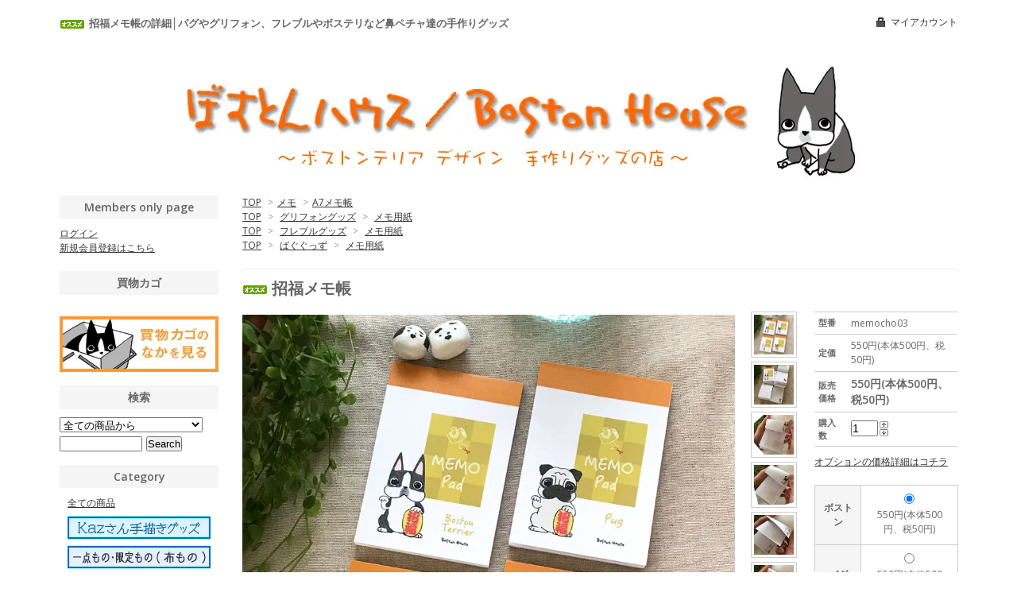

--- FILE ---
content_type: text/html; charset=EUC-JP
request_url: https://bostonhouse.jp/?pid=138275093
body_size: 9182
content:
<!DOCTYPE html PUBLIC "-//W3C//DTD XHTML 1.0 Transitional//EN" "http://www.w3.org/TR/xhtml1/DTD/xhtml1-transitional.dtd">
<html xmlns:og="http://ogp.me/ns#" xmlns:fb="http://www.facebook.com/2008/fbml" xmlns:mixi="http://mixi-platform.com/ns#" xmlns="http://www.w3.org/1999/xhtml" xml:lang="ja" lang="ja" dir="ltr">
<head>
<meta http-equiv="content-type" content="text/html; charset=euc-jp" />
<meta http-equiv="X-UA-Compatible" content="IE=edge,chrome=1" />
<title>招福メモ帳 - パグやボステリ、フレブルやグリフォンなど鼻ペチャ達の手作りグッズ通販｜ぼすとんハウス</title>
<meta name="Keywords" content="招福メモ帳,パググッズ,グリフォングッズ,ボストンテリアグッズ,フレンチブルドッググッズ,犬グッズ,タンブラー," />
<meta name="Description" content="鼻ペチャグッズ、パグやグリフォンをはじめプチブラやフレブル、ボストンテリアなど可愛いブヒ達の手作りグッズを販売しています。「ぼすとんハウス」では、ポストカードやシールから迷子札までオリジナル手作りグッズを製作販売しております。" />
<meta name="Author" content="ぼすとんハウス" />
<meta name="Copyright" content="Copyright&copy;2009ぼすとんハウス" />
<meta http-equiv="content-style-type" content="text/css" />
<meta http-equiv="content-script-type" content="text/javascript" />
<link rel="stylesheet" href="https://img16.shop-pro.jp/PA01095/165/css/21/index.css?cmsp_timestamp=20250113214746" type="text/css" />

<link rel="alternate" type="application/rss+xml" title="rss" href="https://bostonhouse.jp/?mode=rss" />
<link rel="alternate" media="handheld" type="text/html" href="https://bostonhouse.jp/?prid=138275093" />
<link rel="shortcut icon" href="https://img16.shop-pro.jp/PA01095/165/favicon.ico?cmsp_timestamp=20251113144544" />
<script type="text/javascript" src="//ajax.googleapis.com/ajax/libs/jquery/1.7.2/jquery.min.js" ></script>
<meta property="og:title" content="招福メモ帳 - パグやボステリ、フレブルやグリフォンなど鼻ペチャ達の手作りグッズ通販｜ぼすとんハウス" />
<meta property="og:description" content="鼻ペチャグッズ、パグやグリフォンをはじめプチブラやフレブル、ボストンテリアなど可愛いブヒ達の手作りグッズを販売しています。「ぼすとんハウス」では、ポストカードやシールから迷子札までオリジナル手作りグッズを製作販売しております。" />
<meta property="og:url" content="https://bostonhouse.jp?pid=138275093" />
<meta property="og:site_name" content="パグやボステリ、フレブルやグリフォンなど鼻ペチャ達の手作りグッズ通販｜ぼすとんハウス" />
<meta property="og:image" content="https://img16.shop-pro.jp/PA01095/165/product/138275093.jpg?cmsp_timestamp=20181218005201"/>
<meta property="og:type" content="product" />
<meta property="product:price:amount" content="550" />
<meta property="product:price:currency" content="JPY" />
<meta property="product:product_link" content="https://bostonhouse.jp?pid=138275093" />
<script>
  var Colorme = {"page":"product","shop":{"account_id":"PA01095165","title":"\u30d1\u30b0\u3084\u30dc\u30b9\u30c6\u30ea\u3001\u30d5\u30ec\u30d6\u30eb\u3084\u30b0\u30ea\u30d5\u30a9\u30f3\u306a\u3069\u9f3b\u30da\u30c1\u30e3\u9054\u306e\u624b\u4f5c\u308a\u30b0\u30c3\u30ba\u901a\u8ca9\uff5c\u307c\u3059\u3068\u3093\u30cf\u30a6\u30b9"},"basket":{"total_price":0,"items":[]},"customer":{"id":null},"inventory_control":"none","product":{"shop_uid":"PA01095165","id":138275093,"name":"\u62db\u798f\u30e1\u30e2\u5e33","model_number":"memocho03","stock_num":null,"sales_price":500,"sales_price_including_tax":550,"variants":[{"id":1,"option1_value":"\u30dc\u30b9\u30c8\u30f3","option2_value":"","title":"\u30dc\u30b9\u30c8\u30f3","model_number":"","stock_num":null,"option_price":500,"option_price_including_tax":550,"option_members_price":500,"option_members_price_including_tax":550},{"id":2,"option1_value":"\u30d1\u30b0","option2_value":"","title":"\u30d1\u30b0","model_number":"","stock_num":null,"option_price":500,"option_price_including_tax":550,"option_members_price":500,"option_members_price_including_tax":550},{"id":3,"option1_value":"\u30b0\u30ea\u30d5\u30a9\u30f3","option2_value":"","title":"\u30b0\u30ea\u30d5\u30a9\u30f3","model_number":"","stock_num":null,"option_price":500,"option_price_including_tax":550,"option_members_price":500,"option_members_price_including_tax":550},{"id":4,"option1_value":"\u30d5\u30ec\u30d6\u30eb","option2_value":"","title":"\u30d5\u30ec\u30d6\u30eb","model_number":"","stock_num":null,"option_price":500,"option_price_including_tax":550,"option_members_price":500,"option_members_price_including_tax":550}],"category":{"id_big":701508,"id_small":10},"groups":[{"id":765989},{"id":765971},{"id":765936}],"members_price":500,"members_price_including_tax":550}};

  (function() {
    function insertScriptTags() {
      var scriptTagDetails = [];
      var entry = document.getElementsByTagName('script')[0];

      scriptTagDetails.forEach(function(tagDetail) {
        var script = document.createElement('script');

        script.type = 'text/javascript';
        script.src = tagDetail.src;
        script.async = true;

        if( tagDetail.integrity ) {
          script.integrity = tagDetail.integrity;
          script.setAttribute('crossorigin', 'anonymous');
        }

        entry.parentNode.insertBefore(script, entry);
      })
    }

    window.addEventListener('load', insertScriptTags, false);
  })();
</script>
<script async src="https://zen.one/analytics.js"></script>
</head>
<body>
<meta name="colorme-acc-payload" content="?st=1&pt=10029&ut=138275093&at=PA01095165&v=20260121073634&re=&cn=56d52f2f73b6fd48443ae92628b4b973" width="1" height="1" alt="" /><script>!function(){"use strict";Array.prototype.slice.call(document.getElementsByTagName("script")).filter((function(t){return t.src&&t.src.match(new RegExp("dist/acc-track.js$"))})).forEach((function(t){return document.body.removeChild(t)})),function t(c){var r=arguments.length>1&&void 0!==arguments[1]?arguments[1]:0;if(!(r>=c.length)){var e=document.createElement("script");e.onerror=function(){return t(c,r+1)},e.src="https://"+c[r]+"/dist/acc-track.js?rev=3",document.body.appendChild(e)}}(["acclog001.shop-pro.jp","acclog002.shop-pro.jp"])}();</script><script src="https://analyzer53.fc2.com/ana/processor.php?uid=674316" type="text/javascript"></script>
<noscript><div style="text-align:right"><img src="https://analyzer53.fc2.com/ana/icon.php?uid=674316&amp;ref=&href=&wid=0&amp;hei=0&amp;col=0" /></div></noscript>




<link href="https://fonts.googleapis.com/css?family=Open+Sans:400italic,600italic,400,600" rel="stylesheet" type="text/css" />

<div id="container">

  
<meta name="p:domain_verify" content="7a24f46b8bb048a58377786d51c7c5ba"/>
  <div id="header">
   <div class="header_link">
      <ul>
        <li class="my_account"><a href="https://bostonhouse.jp/?mode=myaccount"><i class="account"></i>マイアカウント</a></li>
      </ul>
    </div>
<h1 style="font-size:small;"><img class='new_mark_img1' src='https://img.shop-pro.jp/img/new/icons31.gif' style='border:none;display:inline;margin:0px;padding:0px;width:auto;' />招福メモ帳の詳細│パグやグリフォン、フレブルやボステリなど鼻ペチャ達の手作りグッズ</h1>
<p><CENTER><a href="./" onfocus="this.blur()"><img src="https://img16.shop-pro.jp/PA01095/165/PA01095165.jpg?cmsp_timestamp=20251113144544" alt="パグやボステリ、フレブルやグリフォンなど鼻ペチャ達の手作りグッズ通販｜ぼすとんハウス" /></a></CENTER></p>

</div>


  

 
  <div id="main">
  <div class="footstamp">
  
  
  <p>
    <a href="./">TOP</a>
    <span>&gt;</span><a href='?mode=cate&cbid=701508&csid=0&sort=n'>メモ</a>    <span>&gt;</span><a href='?mode=cate&cbid=701508&csid=10&sort=n'>A7メモ帳</a>  </p>
  
      <p>
      <a href="./">TOP</a>
            <span>&gt;</span>
      <a href="https://bostonhouse.jp/?mode=grp&gid=765967&sort=n">グリフォングッズ</a>
            <span>&gt;</span>
      <a href="https://bostonhouse.jp/?mode=grp&gid=765989&sort=n">メモ用紙</a>
          </p>
      <p>
      <a href="./">TOP</a>
            <span>&gt;</span>
      <a href="https://bostonhouse.jp/?mode=grp&gid=765966&sort=n">フレブルグッズ</a>
            <span>&gt;</span>
      <a href="https://bostonhouse.jp/?mode=grp&gid=765971&sort=n">メモ用紙</a>
          </p>
      <p>
      <a href="./">TOP</a>
            <span>&gt;</span>
      <a href="https://bostonhouse.jp/?mode=grp&gid=765927&sort=n">ぱぐぐっず</a>
            <span>&gt;</span>
      <a href="https://bostonhouse.jp/?mode=grp&gid=765936&sort=n">メモ用紙</a>
          </p>
    
</div>

<form name="product_form" method="post" action="https://bostonhouse.jp/cart/proxy/basket/items/add">

<h2 class="product_name"><img class='new_mark_img1' src='https://img.shop-pro.jp/img/new/icons31.gif' style='border:none;display:inline;margin:0px;padding:0px;width:auto;' />招福メモ帳</h2>

<div class="product_detail_area">
    <div class="add_cart">
        <table class="add_cart_table">
        
                    <tr>
            <th>型番</th>
            <td>memocho03</td>
            </tr>
                
                    <tr>
            <th>定価</th>
            <td>550円(本体500円、税50円)</td>
            </tr>
                            <tr>
            <th>販売価格</th>
            <td>
                            
                <strong class="price">550円(本体500円、税50円)</strong><br />
                        </td>
            </tr>
                
                
                <tr>
            <th>購入数</th>
            <td style="padding: 0px 5px;">
                <table border="0" cellpadding="0" cellspacing="0">
                  <tr>
                    <td style="padding: 0px; border:none;">
                      <input type="text" name="product_num" value="1" />
                    </td>
                    <td style="padding: 0px; border:none;">
                      <div style="width: 15px;">
                      <a href="javascript:f_change_num2(document.product_form.product_num,'1',1,null);"><img src="https://img.shop-pro.jp/common/nup.gif"></a>
                      <a href="javascript:f_change_num2(document.product_form.product_num,'0',1,null);"><img src="https://img.shop-pro.jp/common/ndown.gif"></a>
                      </div>
                    </td>
                    <td style="border:none;">
                      
                    </td>
                  </tr>
                </table>
            </td>
        </tr>
                
                </table>

        
        <p class="stock_error"></p>

                  <ul class="option_price">
                          <li><a href="javascript:gf_OpenNewWindow('?mode=opt&pid=138275093','option','width=600:height=500');">オプションの価格詳細はコチラ</a></li>
                      </ul>
        
        
                <table id="option_tbl"><tr class="stock_head"></tr><tr><th class="cell_1">ボストン</th><td class="cell_2"><div><input type="radio" name="option" value="70283664,0,,0" checked="checked" id="0-0" /></div><label for=0-0 style="display:block;"><span class="table_price">550円(本体500円、税50円)</span><br /></label></td></tr><tr><th class="cell_1">パグ</th><td class="cell_2"><div><input type="radio" name="option" value="70283664,1,,0" id="1-1" /></div><label for=1-1 style="display:block;"><span class="table_price">550円(本体500円、税50円)</span><br /></label></td></tr><tr><th class="cell_1">グリフォン</th><td class="cell_2"><div><input type="radio" name="option" value="70283664,2,,0" id="2-2" /></div><label for=2-2 style="display:block;"><span class="table_price">550円(本体500円、税50円)</span><br /></label></td></tr><tr><th class="cell_1">フレブル</th><td class="cell_2"><div><input type="radio" name="option" value="70283664,3,,0" id="3-3" /></div><label for=3-3 style="display:block;"><span class="table_price">550円(本体500円、税50円)</span><br /></label></td></tr></table>
        
        
                  <div class="disable_cartin button_area">
            <input type="submit" value="カートに入れる" class="btn btn-primary btn-large" />
          </div>
                
        			
        <p id="sk_link_other">
          <a href="https://bostonhouse.jp/?mode=sk">特定商取引法に基づく表記 (返品など)</a>
        </p>
    </div>

    <div class="product_images">

    <script type="text/javascript" src="https://img.shop-pro.jp/js/cloud-zoom.1.0.2.js"></script>

    <div class="zoom-section">
      <div class="zoom-small-image">
        <div id="wrap">
          
                      <a href="https://img16.shop-pro.jp/PA01095/165/product/138275093.jpg?cmsp_timestamp=20181218005201" class="cloud-zoom" id="zoom1" rel="position: &#39;inside&#39; , showTitle: true, adjustX:-4, adjustY:-4" style="position: relative; display: block; " title="">
            <img src="https://img16.shop-pro.jp/PA01095/165/product/138275093.jpg?cmsp_timestamp=20181218005201" style="display: block;" />
            </a>
                    
          <div class="mousetrap"></div>
          
          
          <div class="product_description">
            A7サイズのメモ帳です。<br />
縁起のいい招福メモ帳！<br />
ボストン・パグ・グリフォン・フレブルの4種類。<br />
中は、小さいイラストと薄～く大きいイラストの2種類のページが交互になっています。<br />
縁起がいいのでプレゼントにも最適です。<br />
<br />
●顔料インクのプリンターで印刷しています。<br />
●サイズ：横74mm×縦105mm(A7サイズ)<br />
●40ページ<br />
●図柄は2種類が交互に描かれてます<br />
●ボストン・パグ・グリフォン・フレブルの4種類から選んで下さい。
          </div>
          <div class="product_link_area">
          <div class="twitter">
            <a href="https://twitter.com/share" class="twitter-share-button" data-url="https://bostonhouse.jp/?pid=138275093" data-text="" data-lang="ja" >ツイート</a>
<script charset="utf-8">!function(d,s,id){var js,fjs=d.getElementsByTagName(s)[0],p=/^http:/.test(d.location)?'http':'https';if(!d.getElementById(id)){js=d.createElement(s);js.id=id;js.src=p+'://platform.twitter.com/widgets.js';fjs.parentNode.insertBefore(js,fjs);}}(document, 'script', 'twitter-wjs');</script>
          </div>
          <div class="fb-like">
            
          </div>
          
          <ul class="other_link">
            <li><a href="https://bostonhouse.shop-pro.jp/customer/products/138275093/inquiries/new">この商品について問い合わせる</a></li>
            <li><a href="mailto:?subject=%E3%80%90%E3%83%91%E3%82%B0%E3%82%84%E3%83%9C%E3%82%B9%E3%83%86%E3%83%AA%E3%80%81%E3%83%95%E3%83%AC%E3%83%96%E3%83%AB%E3%82%84%E3%82%B0%E3%83%AA%E3%83%95%E3%82%A9%E3%83%B3%E3%81%AA%E3%81%A9%E9%BC%BB%E3%83%9A%E3%83%81%E3%83%A3%E9%81%94%E3%81%AE%E6%89%8B%E4%BD%9C%E3%82%8A%E3%82%B0%E3%83%83%E3%82%BA%E9%80%9A%E8%B2%A9%EF%BD%9C%E3%81%BC%E3%81%99%E3%81%A8%E3%82%93%E3%83%8F%E3%82%A6%E3%82%B9%E3%80%91%E3%81%AE%E3%80%8C%E6%8B%9B%E7%A6%8F%E3%83%A1%E3%83%A2%E5%B8%B3%E3%80%8D%E3%81%8C%E3%81%8A%E3%81%99%E3%81%99%E3%82%81%E3%81%A7%E3%81%99%EF%BC%81&body=%0D%0A%0D%0A%E2%96%A0%E5%95%86%E5%93%81%E3%80%8C%E6%8B%9B%E7%A6%8F%E3%83%A1%E3%83%A2%E5%B8%B3%E3%80%8D%E3%81%AEURL%0D%0Ahttps%3A%2F%2Fbostonhouse.jp%2F%3Fpid%3D138275093%0D%0A%0D%0A%E2%96%A0%E3%82%B7%E3%83%A7%E3%83%83%E3%83%97%E3%81%AEURL%0Ahttps%3A%2F%2Fbostonhouse.jp%2F">この商品を友達に教える</a></li>
            <li><a href="https://bostonhouse.jp/?mode=cate&cbid=701508&csid=10&sort=n">買い物を続ける</a></li>
                      <li><a href="https://bostonhouse.jp/customer/products/138275093/reviews">レビューを見る(0件)</a></li>
            <li><a href="https://bostonhouse.jp/customer/products/138275093/reviews/new">レビューを投稿</a></li>
                    </ul>
        </div>
        
        <input type="hidden" name="user_hash" value="7d96e1953c2a329e296d1be9ede41832"><input type="hidden" name="members_hash" value="7d96e1953c2a329e296d1be9ede41832"><input type="hidden" name="shop_id" value="PA01095165"><input type="hidden" name="product_id" value="138275093"><input type="hidden" name="members_id" value=""><input type="hidden" name="back_url" value="https://bostonhouse.jp/?pid=138275093"><input type="hidden" name="reference_token" value="875475ad4c944f35835e1a927dd589be"><input type="hidden" name="shop_domain" value="bostonhouse.jp">
      </div>
    </div>

    <div class="zoom-desc">
              <a href="https://img16.shop-pro.jp/PA01095/165/product/138275093.jpg?cmsp_timestamp=20181218005201" class="cloud-zoom-gallery" title="" rel="useZoom: &#39;zoom1&#39;, smallImage: &#39; https://img16.shop-pro.jp/PA01095/165/product/138275093.jpg?cmsp_timestamp=20181218005201&#39; ">
        <img class="zoom-tiny-image" src="https://img16.shop-pro.jp/PA01095/165/product/138275093.jpg?cmsp_timestamp=20181218005201" />
        </a>
                                          <a href="https://img16.shop-pro.jp/PA01095/165/product/138275093_o1.jpg?cmsp_timestamp=20181218005201" class="cloud-zoom-gallery" title="" rel="useZoom: 'zoom1', smallImage: ' https://img16.shop-pro.jp/PA01095/165/product/138275093_o1.jpg?cmsp_timestamp=20181218005201' ">
            <img class="zoom-tiny-image" src="https://img16.shop-pro.jp/PA01095/165/product/138275093_o1.jpg?cmsp_timestamp=20181218005201" />
            </a>
                                        <a href="https://img16.shop-pro.jp/PA01095/165/product/138275093_o2.jpg?cmsp_timestamp=20181218005201" class="cloud-zoom-gallery" title="" rel="useZoom: 'zoom1', smallImage: ' https://img16.shop-pro.jp/PA01095/165/product/138275093_o2.jpg?cmsp_timestamp=20181218005201' ">
            <img class="zoom-tiny-image" src="https://img16.shop-pro.jp/PA01095/165/product/138275093_o2.jpg?cmsp_timestamp=20181218005201" />
            </a>
                                        <a href="https://img16.shop-pro.jp/PA01095/165/product/138275093_o3.jpg?cmsp_timestamp=20181218005201" class="cloud-zoom-gallery" title="" rel="useZoom: 'zoom1', smallImage: ' https://img16.shop-pro.jp/PA01095/165/product/138275093_o3.jpg?cmsp_timestamp=20181218005201' ">
            <img class="zoom-tiny-image" src="https://img16.shop-pro.jp/PA01095/165/product/138275093_o3.jpg?cmsp_timestamp=20181218005201" />
            </a>
                                        <a href="https://img16.shop-pro.jp/PA01095/165/product/138275093_o4.jpg?cmsp_timestamp=20181218005201" class="cloud-zoom-gallery" title="" rel="useZoom: 'zoom1', smallImage: ' https://img16.shop-pro.jp/PA01095/165/product/138275093_o4.jpg?cmsp_timestamp=20181218005201' ">
            <img class="zoom-tiny-image" src="https://img16.shop-pro.jp/PA01095/165/product/138275093_o4.jpg?cmsp_timestamp=20181218005201" />
            </a>
                                        <a href="https://img16.shop-pro.jp/PA01095/165/product/138275093_o5.jpg?cmsp_timestamp=20181218005201" class="cloud-zoom-gallery" title="" rel="useZoom: 'zoom1', smallImage: ' https://img16.shop-pro.jp/PA01095/165/product/138275093_o5.jpg?cmsp_timestamp=20181218005201' ">
            <img class="zoom-tiny-image" src="https://img16.shop-pro.jp/PA01095/165/product/138275093_o5.jpg?cmsp_timestamp=20181218005201" />
            </a>
                                                                                                                                                                                                                                                                                                                                                                                                                                                                                                                                                                                                                                                                                                                                                                                                                                                    </div>
  </div>
</div>
</div>
</form>
<br style="clear:both;">







<script type="text/javascript" src="https://img.shop-pro.jp/js/jquery.easing.1.3.js"></script>
<script type="text/javascript" src="https://img.shop-pro.jp/js/stickysidebar.jquery.js"></script>

<script>
$(window).load(function () {
  $(function () {
    var product_images_height = $('.product_images').height();
    $('.product_detail_area').css('height',product_images_height);
    
    $(".add_cart").stickySidebar({
    timer: 400
    , easing: "easeInOutQuad"
    , constrain: true
    });
  });
});
</script>

   
    </div>
  
 



<div id="side">

    
  <div class="box" id="box_members">
    <h3>Members only page</h3>
          <a href="https://bostonhouse.jp/?mode=login&shop_back_url=https%3A%2F%2Fbostonhouse.jp%2F">ログイン</a><br />
                <a href="https://bostonhouse.jp/customer/signup/new">新規会員登録はこちら</a>
              </div>
  	




	
  <div class="box" id="box_cart">
    <h3>買物カゴ</h3>	
	<ul>
			</ul>
	<div class="sidemenu"><br />
	<a href="https://bostonhouse.jp/cart/proxy/basket?shop_id=PA01095165&shop_domain=bostonhouse.jp"><img src="https://img16.shop-pro.jp/PA01095/165/etc/%C7%E3%CA%AA%A5%AB%A5%B4%A4%CE%C3%E6%A4%F2%B8%AB%A4%EB2.jpg" alt="買物かごのなかを見る" width="200" height="70" /></a>
	</div>
<BR>

	
  <div class="box" id="box_search">
    <h3>検索</h3>
<form action="https://bostonhouse.jp/" method="GET" id="search">
		<input type="hidden" name="mode" value="srh" /><input type="hidden" name="sort" value="n" />
		<select name="cid" style="width:180px;">
		<option value="">全ての商品から</option>
				<option value="2616631,0">Kazさん手描きグッズ</option>
				<option value="2133896,0">一点もの・限定もの（布もの）</option>
				<option value="2616629,0">一点もの・限定もの（布以外）</option>
				<option value="701509,0">スケジュール帳</option>
				<option value="701194,0">カレンダー</option>
				<option value="721215,0">ぽち袋／袋類</option>
				<option value="709341,0">ノート</option>
				<option value="707892,0">レターセット</option>
				<option value="701507,0">ステッカー(マグネットも有り)</option>
				<option value="701508,0">メモ</option>
				<option value="701481,0">ポストカード</option>
				<option value="701505,0">シール</option>
				<option value="816848,0">タンブラー・マグカップ</option>
				<option value="957553,0">迷子札／名札</option>
				<option value="701514,0">ストラップ</option>
				<option value="1591152,0">キーホルダー</option>
				<option value="1940714,0">似顔絵</option>
				<option value="701511,0">ブックカバー</option>
				<option value="886069,0">期間限定品</option>
				<option value="2708731,0">オーダーメイド</option>
				</select>
		<input type="text" name="keyword" style="margin:5px 5px 0px 0px;width:100px;"><input type="submit" value="Search" />
	</form>
	


<BR>


 
  
  <div class="box" id="box_category">
  <h3>Category</h3>

  <ul style="list-style-type : none">

    <li><a href="./?mode=srh&cid=&keyword=">全ての商品</a></li>      
                <li>
      <a href="https://bostonhouse.jp/?mode=cate&cbid=2616631&csid=0&sort=n"><img src="https://img16.shop-pro.jp/PA01095/165/category/2616631_0.jpg?cmsp_timestamp=20251114000732" /></a><br />

                      <li>
      <a href="https://bostonhouse.jp/?mode=cate&cbid=2133896&csid=0&sort=n"><img src="https://img16.shop-pro.jp/PA01095/165/category/2133896_0.jpg?cmsp_timestamp=20220916112923" /></a><br />

                      <li>
      <a href="https://bostonhouse.jp/?mode=cate&cbid=2616629&csid=0&sort=n"><img src="https://img16.shop-pro.jp/PA01095/165/category/2616629_0.jpg?cmsp_timestamp=20220916112923" /></a><br />

                      <li>
      <a href="https://bostonhouse.jp/?mode=cate&cbid=701509&csid=0&sort=n"><img src="https://img16.shop-pro.jp/PA01095/165/category/701509_0.jpg?cmsp_timestamp=20231009172747" /></a><br />

                      <li>
      <a href="https://bostonhouse.jp/?mode=cate&cbid=701194&csid=0&sort=n"><img src="https://img16.shop-pro.jp/PA01095/165/category/701194_0.jpg?cmsp_timestamp=20231009172747" /></a><br />

                      <li>
      <a href="https://bostonhouse.jp/?mode=cate&cbid=721215&csid=0&sort=n"><img src="https://img16.shop-pro.jp/PA01095/165/category/721215_0.jpg?cmsp_timestamp=20231009173642" /></a><br />

                      <li>
      <a href="https://bostonhouse.jp/?mode=cate&cbid=709341&csid=0&sort=n"><img src="https://img16.shop-pro.jp/PA01095/165/category/709341_0.jpg?cmsp_timestamp=20231009173642" /></a><br />

                      <li>
      <a href="https://bostonhouse.jp/?mode=cate&cbid=707892&csid=0&sort=n"><img src="https://img16.shop-pro.jp/PA01095/165/category/707892_0.jpg?cmsp_timestamp=20231009173642" /></a><br />

                      <li>
      <a href="https://bostonhouse.jp/?mode=cate&cbid=701507&csid=0&sort=n"><img src="https://img16.shop-pro.jp/PA01095/165/category/701507_0.jpg?cmsp_timestamp=20231009173642" /></a><br />

                      <li>
      <a href="https://bostonhouse.jp/?mode=cate&cbid=701508&csid=0&sort=n"><img src="https://img16.shop-pro.jp/PA01095/165/category/701508_0.jpg?cmsp_timestamp=20231009173642" /></a><br />

                      <li>
      <a href="https://bostonhouse.jp/?mode=cate&cbid=701481&csid=0&sort=n"><img src="https://img16.shop-pro.jp/PA01095/165/category/701481_0.jpg?cmsp_timestamp=20220916112923" /></a><br />

                      <li>
      <a href="https://bostonhouse.jp/?mode=cate&cbid=701505&csid=0&sort=n"><img src="https://img16.shop-pro.jp/PA01095/165/category/701505_0.jpg?cmsp_timestamp=20220916112923" /></a><br />

                      <li>
      <a href="https://bostonhouse.jp/?mode=cate&cbid=816848&csid=0&sort=n"><img src="https://img16.shop-pro.jp/PA01095/165/category/816848_0.jpg?cmsp_timestamp=20220916112923" /></a><br />

                      <li>
      <a href="https://bostonhouse.jp/?mode=cate&cbid=957553&csid=0&sort=n"><img src="https://img16.shop-pro.jp/PA01095/165/category/957553_0.jpg?cmsp_timestamp=20220916112923" /></a><br />

                      <li>
      <a href="https://bostonhouse.jp/?mode=cate&cbid=701514&csid=0&sort=n"><img src="https://img16.shop-pro.jp/PA01095/165/category/701514_0.jpg?cmsp_timestamp=20220916112923" /></a><br />

                      <li>
      <a href="https://bostonhouse.jp/?mode=cate&cbid=1591152&csid=0&sort=n"><img src="https://img16.shop-pro.jp/PA01095/165/category/1591152_0.jpg?cmsp_timestamp=20220916112923" /></a><br />

                      <li>
      <a href="https://bostonhouse.jp/?mode=cate&cbid=1940714&csid=0&sort=n"><img src="https://img16.shop-pro.jp/PA01095/165/category/1940714_0.jpg?cmsp_timestamp=20220916112923" /></a><br />

                      <li>
      <a href="https://bostonhouse.jp/?mode=cate&cbid=701511&csid=0&sort=n"><img src="https://img16.shop-pro.jp/PA01095/165/category/701511_0.jpg?cmsp_timestamp=20220916112923" /></a><br />

                      <li>
      <a href="https://bostonhouse.jp/?mode=cate&cbid=886069&csid=0&sort=n"><img src="https://img16.shop-pro.jp/PA01095/165/category/886069_0.jpg?cmsp_timestamp=20230518175435" /></a><br />

                      <li>
      <a href="https://bostonhouse.jp/?mode=cate&cbid=2708731&csid=0&sort=n"><img src="https://img16.shop-pro.jp/PA01095/165/category/2708731_0.jpg?cmsp_timestamp=20240317134737" /></a><br />

           </ul>
  

  
  
          <ul id="group-list">      <li class="group-list-link">
            <a href="https://bostonhouse.jp/?mode=grp&gid=765967&sort=n"><img src="https://img16.shop-pro.jp/PA01095/165/category/g_765967.jpg?cmsp_timestamp=20190115223252" /></a><br />
      
      </li>
                      <li class="group-list-link">
            <a href="https://bostonhouse.jp/?mode=grp&gid=765966&sort=n"><img src="https://img16.shop-pro.jp/PA01095/165/category/g_765966.jpg?cmsp_timestamp=20240519203847" /></a><br />
      
      </li>
                      <li class="group-list-link">
            <a href="https://bostonhouse.jp/?mode=grp&gid=765927&sort=n"><img src="https://img16.shop-pro.jp/PA01095/165/category/g_765927.jpg?cmsp_timestamp=20240519203847" /></a><br />
      
      </li>
                      <li class="group-list-link">
            <a href="https://bostonhouse.jp/?mode=grp&gid=83011&sort=n"><img src="https://img16.shop-pro.jp/PA01095/165/category/g_83011.jpg?cmsp_timestamp=20240519203847" /></a><br />
      
      </li>
      </ul>      
 </div>

  

    
        <div class="box" id="box_recommend">
    <h3>おすすめアイテム</h3>
    <ul>
                <li><a href="?pid=189144430"><img class='new_mark_img1' src='https://img.shop-pro.jp/img/new/icons13.gif' style='border:none;display:inline;margin:0px;padding:0px;width:auto;' />風景画_001</a></li>
                <li><a href="?pid=189337029"><img class='new_mark_img1' src='https://img.shop-pro.jp/img/new/icons13.gif' style='border:none;display:inline;margin:0px;padding:0px;width:auto;' />風景画_002</a></li>
                <li><a href="?pid=189337107"><img class='new_mark_img1' src='https://img.shop-pro.jp/img/new/icons13.gif' style='border:none;display:inline;margin:0px;padding:0px;width:auto;' />風景画_003</a></li>
                <li><a href="?pid=189337114"><img class='new_mark_img1' src='https://img.shop-pro.jp/img/new/icons13.gif' style='border:none;display:inline;margin:0px;padding:0px;width:auto;' />風景画_004</a></li>
                <li><a href="?pid=189337128"><img class='new_mark_img1' src='https://img.shop-pro.jp/img/new/icons13.gif' style='border:none;display:inline;margin:0px;padding:0px;width:auto;' />風景画_005</a></li>
                <li><a href="?pid=189337135"><img class='new_mark_img1' src='https://img.shop-pro.jp/img/new/icons13.gif' style='border:none;display:inline;margin:0px;padding:0px;width:auto;' />風景画_006</a></li>
                <li><a href="?pid=189337143"><img class='new_mark_img1' src='https://img.shop-pro.jp/img/new/icons13.gif' style='border:none;display:inline;margin:0px;padding:0px;width:auto;' />風景画_007</a></li>
                <li><a href="?pid=189337156"><img class='new_mark_img1' src='https://img.shop-pro.jp/img/new/icons13.gif' style='border:none;display:inline;margin:0px;padding:0px;width:auto;' />風景画_008</a></li>
                <li><a href="?pid=189337165"><img class='new_mark_img1' src='https://img.shop-pro.jp/img/new/icons13.gif' style='border:none;display:inline;margin:0px;padding:0px;width:auto;' />風景画_009</a></li>
                <li><a href="?pid=189337175"><img class='new_mark_img1' src='https://img.shop-pro.jp/img/new/icons13.gif' style='border:none;display:inline;margin:0px;padding:0px;width:auto;' />風景画_010</a></li>
                <li><a href="?pid=189337210"><img class='new_mark_img1' src='https://img.shop-pro.jp/img/new/icons13.gif' style='border:none;display:inline;margin:0px;padding:0px;width:auto;' />風景画_012</a></li>
                <li><a href="?pid=189337225"><img class='new_mark_img1' src='https://img.shop-pro.jp/img/new/icons13.gif' style='border:none;display:inline;margin:0px;padding:0px;width:auto;' />風景画_013</a></li>
                <li><a href="?pid=189337232"><img class='new_mark_img1' src='https://img.shop-pro.jp/img/new/icons13.gif' style='border:none;display:inline;margin:0px;padding:0px;width:auto;' />風景画_014</a></li>
                <li><a href="?pid=189337243"><img class='new_mark_img1' src='https://img.shop-pro.jp/img/new/icons13.gif' style='border:none;display:inline;margin:0px;padding:0px;width:auto;' />風景画_015</a></li>
                <li><a href="?pid=188748907"><img class='new_mark_img1' src='https://img.shop-pro.jp/img/new/icons15.gif' style='border:none;display:inline;margin:0px;padding:0px;width:auto;' />スケジュール帳2026年版＊ボストンテリア</a></li>
                <li><a href="?pid=188748920"><img class='new_mark_img1' src='https://img.shop-pro.jp/img/new/icons15.gif' style='border:none;display:inline;margin:0px;padding:0px;width:auto;' />スケジュール帳2026年版＊パグ</a></li>
                <li><a href="?pid=188748914"><img class='new_mark_img1' src='https://img.shop-pro.jp/img/new/icons15.gif' style='border:none;display:inline;margin:0px;padding:0px;width:auto;' />スケジュール帳2026年版＊フレンチブルドッグ</a></li>
                <li><a href="?pid=188748928"><img class='new_mark_img1' src='https://img.shop-pro.jp/img/new/icons15.gif' style='border:none;display:inline;margin:0px;padding:0px;width:auto;' />壁掛けカレンダー 2026年版＊ボストンテリア</a></li>
                <li><a href="?pid=188748929"><img class='new_mark_img1' src='https://img.shop-pro.jp/img/new/icons15.gif' style='border:none;display:inline;margin:0px;padding:0px;width:auto;' />壁掛けカレンダー 2026年版＊パグ</a></li>
                <li><a href="?pid=188748930"><img class='new_mark_img1' src='https://img.shop-pro.jp/img/new/icons15.gif' style='border:none;display:inline;margin:0px;padding:0px;width:auto;' />壁掛けカレンダー 2026年版＊フレンチブルドッグ</a></li>
                <li><a href="?pid=188748932"><img class='new_mark_img1' src='https://img.shop-pro.jp/img/new/icons15.gif' style='border:none;display:inline;margin:0px;padding:0px;width:auto;' />卓上カレンダー2026年版＊ボストンテリア</a></li>
                <li><a href="?pid=188748934"><img class='new_mark_img1' src='https://img.shop-pro.jp/img/new/icons15.gif' style='border:none;display:inline;margin:0px;padding:0px;width:auto;' />卓上カレンダー 2026年版＊パグ</a></li>
                <li><a href="?pid=188748940"><img class='new_mark_img1' src='https://img.shop-pro.jp/img/new/icons15.gif' style='border:none;display:inline;margin:0px;padding:0px;width:auto;' />卓上カレンダー 2026年版＊フレンチブルドッグ</a></li>
                <li><a href="?pid=188750214"><img class='new_mark_img1' src='https://img.shop-pro.jp/img/new/icons15.gif' style='border:none;display:inline;margin:0px;padding:0px;width:auto;' />全ページ違うメモ帳<’26シーナリー></a></li>
                <li><a href="?pid=184386827"><img class='new_mark_img1' src='https://img.shop-pro.jp/img/new/icons31.gif' style='border:none;display:inline;margin:0px;padding:0px;width:auto;' />全ページ違うメモ帳<’25春夏秋冬></a></li>
                <li><a href="?pid=179747676"><img class='new_mark_img1' src='https://img.shop-pro.jp/img/new/icons31.gif' style='border:none;display:inline;margin:0px;padding:0px;width:auto;' />全ページ違うメモ帳<24春夏秋冬></a></li>
                <li><a href="?pid=137365761"><img class='new_mark_img1' src='https://img.shop-pro.jp/img/new/icons31.gif' style='border:none;display:inline;margin:0px;padding:0px;width:auto;' />全ページ違うメモ帳<19スケッチ></a></li>
                <li><a href="?pid=138148866"><img class='new_mark_img1' src='https://img.shop-pro.jp/img/new/icons31.gif' style='border:none;display:inline;margin:0px;padding:0px;width:auto;' />全ページ違うメモ帳<19春夏秋冬></a></li>
                <li><a href="?pid=180152968"><img class='new_mark_img1' src='https://img.shop-pro.jp/img/new/icons33.gif' style='border:none;display:inline;margin:0px;padding:0px;width:auto;' />形が可愛いミニバッグ</a></li>
                <li><a href="?pid=180153577"><img class='new_mark_img1' src='https://img.shop-pro.jp/img/new/icons33.gif' style='border:none;display:inline;margin:0px;padding:0px;width:auto;' />エコバッグ_プチブラ1</a></li>
                <li><a href="?pid=180153608"><img class='new_mark_img1' src='https://img.shop-pro.jp/img/new/icons33.gif' style='border:none;display:inline;margin:0px;padding:0px;width:auto;' />エコバッグ_フレブル1</a></li>
                <li><a href="?pid=180165711"><img class='new_mark_img1' src='https://img.shop-pro.jp/img/new/icons33.gif' style='border:none;display:inline;margin:0px;padding:0px;width:auto;' />エコバッグ_フレブル2</a></li>
                <li><a href="?pid=180348082"><img class='new_mark_img1' src='https://img.shop-pro.jp/img/new/icons33.gif' style='border:none;display:inline;margin:0px;padding:0px;width:auto;' />手さげバッグ「猫1」</a></li>
                <li><a href="?pid=180348143"><img class='new_mark_img1' src='https://img.shop-pro.jp/img/new/icons33.gif' style='border:none;display:inline;margin:0px;padding:0px;width:auto;' />手さげバッグ「猫2」</a></li>
                <li><a href="?pid=179760955"><img class='new_mark_img1' src='https://img.shop-pro.jp/img/new/icons29.gif' style='border:none;display:inline;margin:0px;padding:0px;width:auto;' />ペン立て_フレブル/クリーム_パステルラベンダー</a></li>
                <li><a href="?pid=181009683"><img class='new_mark_img1' src='https://img.shop-pro.jp/img/new/icons29.gif' style='border:none;display:inline;margin:0px;padding:0px;width:auto;' />ペン立て_フレブル/クリーム_パステルピンク</a></li>
                <li><a href="?pid=181010215"><img class='new_mark_img1' src='https://img.shop-pro.jp/img/new/icons29.gif' style='border:none;display:inline;margin:0px;padding:0px;width:auto;' />ペン立て_フレブル/ブリンドル_ジョンブリアン</a></li>
                <li><a href="?pid=181010220"><img class='new_mark_img1' src='https://img.shop-pro.jp/img/new/icons29.gif' style='border:none;display:inline;margin:0px;padding:0px;width:auto;' />ペン立て_フレブル/ブリンドル_パステルマリン</a></li>
                <li><a href="?pid=181010228"><img class='new_mark_img1' src='https://img.shop-pro.jp/img/new/icons29.gif' style='border:none;display:inline;margin:0px;padding:0px;width:auto;' />ペン立て_フレブル/フォーン_パステルライム</a></li>
                <li><a href="?pid=181010258"><img class='new_mark_img1' src='https://img.shop-pro.jp/img/new/icons29.gif' style='border:none;display:inline;margin:0px;padding:0px;width:auto;' />ペン立て_パグ/黒_ミスティグリーン</a></li>
                <li><a href="?pid=181010263"><img class='new_mark_img1' src='https://img.shop-pro.jp/img/new/icons29.gif' style='border:none;display:inline;margin:0px;padding:0px;width:auto;' />ペン立て_パグ/黒_パステルマリン</a></li>
                <li><a href="?pid=181010282"><img class='new_mark_img1' src='https://img.shop-pro.jp/img/new/icons29.gif' style='border:none;display:inline;margin:0px;padding:0px;width:auto;' />ペン立て_パグ/フォーン_アッシュグリーン</a></li>
                <li><a href="?pid=181010294"><img class='new_mark_img1' src='https://img.shop-pro.jp/img/new/icons29.gif' style='border:none;display:inline;margin:0px;padding:0px;width:auto;' />ペン立て_パグ/フォーン_パステルライム</a></li>
                <li><a href="?pid=180092680"><img class='new_mark_img1' src='https://img.shop-pro.jp/img/new/icons33.gif' style='border:none;display:inline;margin:0px;padding:0px;width:auto;' />グリフォンのチャームとファスナー付ミニバッグのセット_持ち手ピンク</a></li>
                <li><a href="?pid=178692030"><img class='new_mark_img1' src='https://img.shop-pro.jp/img/new/icons5.gif' style='border:none;display:inline;margin:0px;padding:0px;width:auto;' />レターセット＜ウォーク＞</a></li>
                <li><a href="?pid=178704748"><img class='new_mark_img1' src='https://img.shop-pro.jp/img/new/icons5.gif' style='border:none;display:inline;margin:0px;padding:0px;width:auto;' />レターセット＜ルーム＞</a></li>
                <li><a href="?pid=178577336"><img class='new_mark_img1' src='https://img.shop-pro.jp/img/new/icons15.gif' style='border:none;display:inline;margin:0px;padding:0px;width:auto;' />多目的ぽち袋「ポーズ」＜4種類入り＞</a></li>
                <li><a href="?pid=177637652"><img class='new_mark_img1' src='https://img.shop-pro.jp/img/new/icons14.gif' style='border:none;display:inline;margin:0px;padding:0px;width:auto;' />ノート B6ManyNote<ぼすとん>2</a></li>
                <li><a href="?pid=177637906"><img class='new_mark_img1' src='https://img.shop-pro.jp/img/new/icons14.gif' style='border:none;display:inline;margin:0px;padding:0px;width:auto;' />ノート B6ManyNote.<パグ>4</a></li>
                <li><a href="?pid=177638100"><img class='new_mark_img1' src='https://img.shop-pro.jp/img/new/icons14.gif' style='border:none;display:inline;margin:0px;padding:0px;width:auto;' />ノート B6ManyNote<フレブル>3</a></li>
                <li><a href="?pid=177637666"><img class='new_mark_img1' src='https://img.shop-pro.jp/img/new/icons14.gif' style='border:none;display:inline;margin:0px;padding:0px;width:auto;' />ノート B6ManyNote<グリフォン></a></li>
                <li><a href="?pid=177638815"><img class='new_mark_img1' src='https://img.shop-pro.jp/img/new/icons14.gif' style='border:none;display:inline;margin:0px;padding:0px;width:auto;' />雑記帳_ライン（リニューアル版）</a></li>
                <li><a href="?pid=177638916"><img class='new_mark_img1' src='https://img.shop-pro.jp/img/new/icons14.gif' style='border:none;display:inline;margin:0px;padding:0px;width:auto;' />雑記帳_ぼすとん（リニューアル版）</a></li>
                <li><a href="?pid=142603179"><img class='new_mark_img1' src='https://img.shop-pro.jp/img/new/icons33.gif' style='border:none;display:inline;margin:0px;padding:0px;width:auto;' />コンディションノート</a></li>
                <li><a href="?pid=169575273"><img class='new_mark_img1' src='https://img.shop-pro.jp/img/new/icons33.gif' style='border:none;display:inline;margin:0px;padding:0px;width:auto;' />手頃な縦型手さげバッグ「ぼすとん紫」</a></li>
                <li><a href="?pid=169599884"><img class='new_mark_img1' src='https://img.shop-pro.jp/img/new/icons33.gif' style='border:none;display:inline;margin:0px;padding:0px;width:auto;' />手頃な縦型手さげバッグ「ぼすとん緑」</a></li>
                <li><a href="?pid=169600226"><img class='new_mark_img1' src='https://img.shop-pro.jp/img/new/icons33.gif' style='border:none;display:inline;margin:0px;padding:0px;width:auto;' />手頃な縦型手さげバッグ「グリフォン紫」</a></li>
                <li><a href="?pid=169600298"><img class='new_mark_img1' src='https://img.shop-pro.jp/img/new/icons33.gif' style='border:none;display:inline;margin:0px;padding:0px;width:auto;' />手頃な縦型手さげバッグ「グリフォン緑」</a></li>
                <li><a href="?pid=169782793"><img class='new_mark_img1' src='https://img.shop-pro.jp/img/new/icons33.gif' style='border:none;display:inline;margin:0px;padding:0px;width:auto;' />手頃な縦型手さげバッグ「パグ桃」</a></li>
                <li><a href="?pid=169782855"><img class='new_mark_img1' src='https://img.shop-pro.jp/img/new/icons33.gif' style='border:none;display:inline;margin:0px;padding:0px;width:auto;' />手頃な縦型手さげバッグ「パグ黄」</a></li>
                <li><a href="?pid=189337196"><img class='new_mark_img1' src='https://img.shop-pro.jp/img/new/icons13.gif' style='border:none;display:inline;margin:0px;padding:0px;width:auto;' />風景画_011</a></li>
            </ul>
    </div>
        

    
        

    
        

    
    
        <div class="box" id="box_freepage">
    <h3>Other page</h3>
      <ul>
                <li><a href="https://bostonhouse.jp/?mode=f3">車にステッカーを貼る(付ける)時の注意点</a></li>
                <li><a href="https://bostonhouse.jp/?mode=f8">LINEスタンプ</a></li>
                <li><a href="https://bostonhouse.jp/?mode=f10">似顔絵ギャラリー</a></li>
                <li><a href="https://bostonhouse.jp/?mode=f13">Kazさんの手描き皿</a></li>
              </ul>
    </div>
        

      
            <div class="box" id="box_owner">
        <h3>スタッフ犬</h3>
                <div class="owner_photo"><img src="https://img16.shop-pro.jp/PA01095/165/PA01095165_m.jpg?cmsp_timestamp=20251113144544" class="owner_photo_inner" /></div>
                <p class="name">ぶん太店長</p>
        <p class="memo">いらっしゃいませ♪<BR>
お気に入りのグッズを<BR>
見つけてね。<BR>
<span style="font-size:x-small;">（左から：もん次郎、ひなな、ぶん太）</span>
</p>
              </div>
            

    
    
        <div class="box" id="box_mailmaga">
    <h3>新商品のお知らせ用メルマガ</h3>
      <a href="https://bostonhouse.shop-pro.jp/customer/newsletter/subscriptions/new">メルマガ登録・解除はこちら</a>
    </div>
        

    
    
        <div class="box" id="box_mobile">
    <h3>Mobile</h3>
      <img src="https://img16.shop-pro.jp/PA01095/165/qrcode.jpg?cmsp_timestamp=20251113144544">
    </div>
        
    </div>
  

  
  <div id="footer">
    <ul class="footer_menu">
      <li><a href="./">ホーム</a></li>
      <li><a href="https://bostonhouse.jp/?mode=myaccount">マイアカウント</a></li>
      <li><a href="https://bostonhouse.shop-pro.jp/customer/inquiries/new">お問い合わせ</a></li>
      <li><a href="https://bostonhouse.jp/?mode=privacy">プライバシーポリシー</a></li>
      <li><a href="https://bostonhouse.jp/?mode=sk#payment">お支払い方法について</a></li>
      <li><a href="https://bostonhouse.jp/?mode=sk#delivery">配送方法・送料について</a></li>
      <li><a href="https://bostonhouse.jp/?mode=sk">特定商取引法に基づく表記</a></li>
      <li><a href="https://bostonhouse.jp/?mode=rss">RSS</a> / <a href="https://bostonhouse.jp/?mode=atom">ATOM</a></li>
    </ul>
    Copyright&copy; 2009ぼすとんハウス　　

※当サイト内の文章・画像等の内容の無断転載及び複製等の行為はご遠慮ください。行われた際は差し止め・損害賠償・不当利得返還・名誉回復等の措置等の請求をさせていただきます
  </div>
  <script type="text/javascript" src="https://bostonhouse.jp/js/cart.js" ></script>
<script type="text/javascript" src="https://bostonhouse.jp/js/async_cart_in.js" ></script>
<script type="text/javascript" src="https://bostonhouse.jp/js/product_stock.js" ></script>
<script type="text/javascript" src="https://bostonhouse.jp/js/js.cookie.js" ></script>
<script type="text/javascript" src="https://bostonhouse.jp/js/favorite_button.js" ></script>
</body></html>